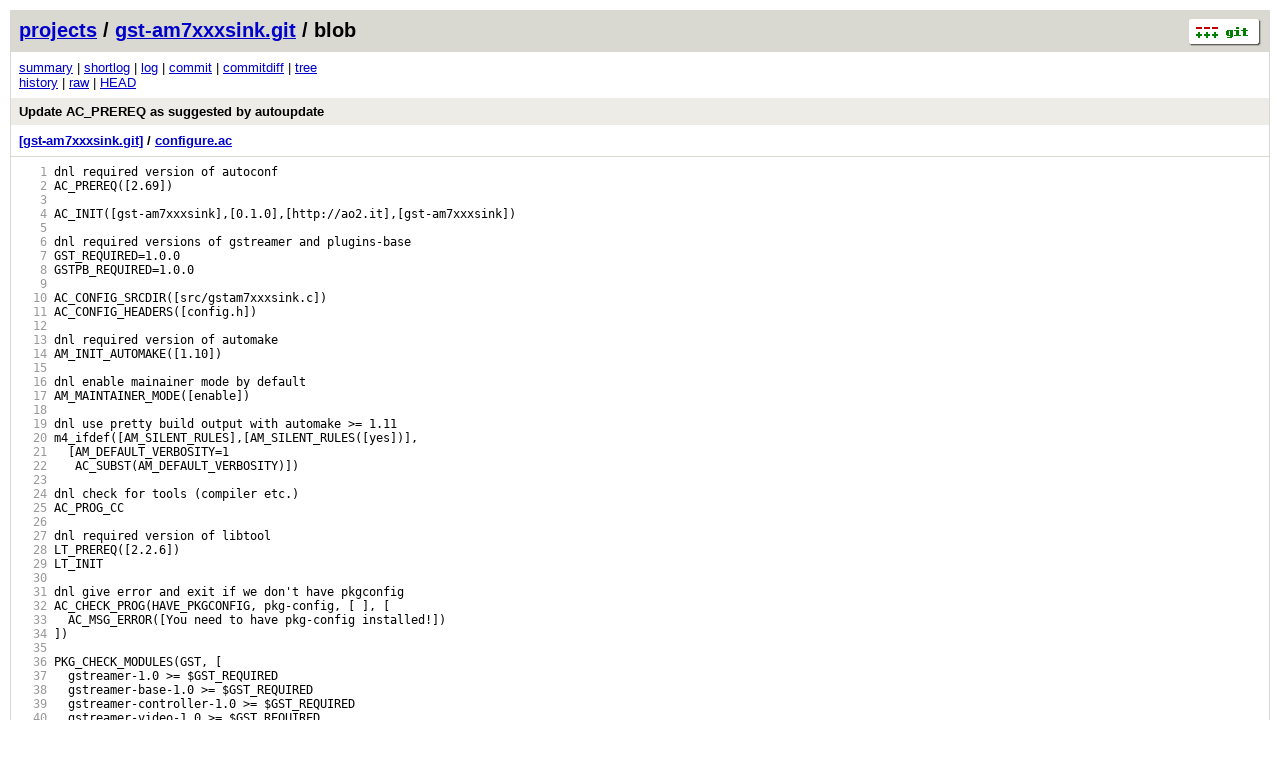

--- FILE ---
content_type: application/xhtml+xml; charset=utf-8
request_url: https://git.ao2.it/gst-am7xxxsink.git/blob/HEAD:/configure.ac
body_size: 19207
content:
<?xml version="1.0" encoding="utf-8"?>
<!DOCTYPE html PUBLIC "-//W3C//DTD XHTML 1.0 Strict//EN" "http://www.w3.org/TR/xhtml1/DTD/xhtml1-strict.dtd">
<html xmlns="http://www.w3.org/1999/xhtml" xml:lang="en-US" lang="en-US">
<!-- git web interface version 2.1.4, (C) 2005-2006, Kay Sievers <kay.sievers@vrfy.org>, Christian Gierke -->
<!-- git core binaries version 2.1.4 -->
<head>
<meta http-equiv="content-type" content="application/xhtml+xml; charset=utf-8"/>
<meta name="generator" content="gitweb/2.1.4 git/2.1.4"/>
<meta name="robots" content="index, nofollow"/>
<title>git.ao2.it - gst-am7xxxsink.git/blob - configure.ac</title>
<base href="https://git.ao2.it" />
<link rel="stylesheet" type="text/css" href="/static/gitweb.css"/>
<link rel="alternate" title="gst-am7xxxsink.git - history of configure.ac - RSS feed" href="https://git.ao2.it/gst-am7xxxsink.git/rss?f=configure.ac" type="application/rss+xml" />
<link rel="alternate" title="gst-am7xxxsink.git - history of configure.ac - RSS feed (no merges)" href="https://git.ao2.it/gst-am7xxxsink.git/rss?f=configure.ac;opt=--no-merges" type="application/rss+xml" />
<link rel="alternate" title="gst-am7xxxsink.git - history of configure.ac - Atom feed" href="https://git.ao2.it/gst-am7xxxsink.git/atom?f=configure.ac" type="application/atom+xml" />
<link rel="alternate" title="gst-am7xxxsink.git - history of configure.ac - Atom feed (no merges)" href="https://git.ao2.it/gst-am7xxxsink.git/atom?f=configure.ac;opt=--no-merges" type="application/atom+xml" />
<link rel="shortcut icon" href="/ao2_git_icon.png" type="image/png" />
</head>
<body>
<div class="page_header">
<a href="http://git-scm.com/" title="git homepage"><img class="logo" height="27" width="72" src="/static/git-logo.png" alt="git" /></a><a href="https://git.ao2.it">projects</a> / <a href="https://git.ao2.it/gst-am7xxxsink.git">gst-am7xxxsink.git</a> / blob
</div>
<div class="page_nav">
<a href="https://git.ao2.it/gst-am7xxxsink.git">summary</a> | <a href="https://git.ao2.it/gst-am7xxxsink.git/shortlog">shortlog</a> | <a href="https://git.ao2.it/gst-am7xxxsink.git/log">log</a> | <a href="https://git.ao2.it/gst-am7xxxsink.git/commit/HEAD">commit</a> | <a href="https://git.ao2.it/gst-am7xxxsink.git/commitdiff/HEAD">commitdiff</a> | <a href="https://git.ao2.it/gst-am7xxxsink.git/tree/HEAD">tree</a><br/>
<a href="https://git.ao2.it/gst-am7xxxsink.git/history/HEAD:/configure.ac">history</a> | <a href="https://git.ao2.it/gst-am7xxxsink.git/blob_plain/HEAD:/configure.ac">raw</a> | <a href="https://git.ao2.it/gst-am7xxxsink.git/blob/HEAD:/configure.ac">HEAD</a><br/>
</div>
<div class="header">
<a href="https://git.ao2.it/gst-am7xxxsink.git/commit/HEAD" class="title">Update AC_PREREQ as suggested by autoupdate</a>
</div>
<div class="page_path"><a title="tree root" href="https://git.ao2.it/gst-am7xxxsink.git/tree/HEAD">[gst-am7xxxsink.git]</a> / <a href="https://git.ao2.it/gst-am7xxxsink.git/blob_plain/HEAD:/configure.ac" title="configure.ac">configure.ac</a><br/></div>
<div class="page_body">
<div class="pre"><a id="l1" href="https://git.ao2.it/gst-am7xxxsink.git/blob/HEAD:/configure.ac#l1" class="linenr">   1</a> dnl&nbsp;required&nbsp;version&nbsp;of&nbsp;autoconf</div>
<div class="pre"><a id="l2" href="https://git.ao2.it/gst-am7xxxsink.git/blob/HEAD:/configure.ac#l2" class="linenr">   2</a> AC_PREREQ([2.69])</div>
<div class="pre"><a id="l3" href="https://git.ao2.it/gst-am7xxxsink.git/blob/HEAD:/configure.ac#l3" class="linenr">   3</a> </div>
<div class="pre"><a id="l4" href="https://git.ao2.it/gst-am7xxxsink.git/blob/HEAD:/configure.ac#l4" class="linenr">   4</a> AC_INIT([gst-am7xxxsink],[0.1.0],[http://ao2.it],[gst-am7xxxsink])</div>
<div class="pre"><a id="l5" href="https://git.ao2.it/gst-am7xxxsink.git/blob/HEAD:/configure.ac#l5" class="linenr">   5</a> </div>
<div class="pre"><a id="l6" href="https://git.ao2.it/gst-am7xxxsink.git/blob/HEAD:/configure.ac#l6" class="linenr">   6</a> dnl&nbsp;required&nbsp;versions&nbsp;of&nbsp;gstreamer&nbsp;and&nbsp;plugins-base</div>
<div class="pre"><a id="l7" href="https://git.ao2.it/gst-am7xxxsink.git/blob/HEAD:/configure.ac#l7" class="linenr">   7</a> GST_REQUIRED=1.0.0</div>
<div class="pre"><a id="l8" href="https://git.ao2.it/gst-am7xxxsink.git/blob/HEAD:/configure.ac#l8" class="linenr">   8</a> GSTPB_REQUIRED=1.0.0</div>
<div class="pre"><a id="l9" href="https://git.ao2.it/gst-am7xxxsink.git/blob/HEAD:/configure.ac#l9" class="linenr">   9</a> </div>
<div class="pre"><a id="l10" href="https://git.ao2.it/gst-am7xxxsink.git/blob/HEAD:/configure.ac#l10" class="linenr">  10</a> AC_CONFIG_SRCDIR([src/gstam7xxxsink.c])</div>
<div class="pre"><a id="l11" href="https://git.ao2.it/gst-am7xxxsink.git/blob/HEAD:/configure.ac#l11" class="linenr">  11</a> AC_CONFIG_HEADERS([config.h])</div>
<div class="pre"><a id="l12" href="https://git.ao2.it/gst-am7xxxsink.git/blob/HEAD:/configure.ac#l12" class="linenr">  12</a> </div>
<div class="pre"><a id="l13" href="https://git.ao2.it/gst-am7xxxsink.git/blob/HEAD:/configure.ac#l13" class="linenr">  13</a> dnl&nbsp;required&nbsp;version&nbsp;of&nbsp;automake</div>
<div class="pre"><a id="l14" href="https://git.ao2.it/gst-am7xxxsink.git/blob/HEAD:/configure.ac#l14" class="linenr">  14</a> AM_INIT_AUTOMAKE([1.10])</div>
<div class="pre"><a id="l15" href="https://git.ao2.it/gst-am7xxxsink.git/blob/HEAD:/configure.ac#l15" class="linenr">  15</a> </div>
<div class="pre"><a id="l16" href="https://git.ao2.it/gst-am7xxxsink.git/blob/HEAD:/configure.ac#l16" class="linenr">  16</a> dnl&nbsp;enable&nbsp;mainainer&nbsp;mode&nbsp;by&nbsp;default</div>
<div class="pre"><a id="l17" href="https://git.ao2.it/gst-am7xxxsink.git/blob/HEAD:/configure.ac#l17" class="linenr">  17</a> AM_MAINTAINER_MODE([enable])</div>
<div class="pre"><a id="l18" href="https://git.ao2.it/gst-am7xxxsink.git/blob/HEAD:/configure.ac#l18" class="linenr">  18</a> </div>
<div class="pre"><a id="l19" href="https://git.ao2.it/gst-am7xxxsink.git/blob/HEAD:/configure.ac#l19" class="linenr">  19</a> dnl&nbsp;use&nbsp;pretty&nbsp;build&nbsp;output&nbsp;with&nbsp;automake&nbsp;&gt;=&nbsp;1.11</div>
<div class="pre"><a id="l20" href="https://git.ao2.it/gst-am7xxxsink.git/blob/HEAD:/configure.ac#l20" class="linenr">  20</a> m4_ifdef([AM_SILENT_RULES],[AM_SILENT_RULES([yes])],</div>
<div class="pre"><a id="l21" href="https://git.ao2.it/gst-am7xxxsink.git/blob/HEAD:/configure.ac#l21" class="linenr">  21</a> &nbsp;&nbsp;[AM_DEFAULT_VERBOSITY=1</div>
<div class="pre"><a id="l22" href="https://git.ao2.it/gst-am7xxxsink.git/blob/HEAD:/configure.ac#l22" class="linenr">  22</a> &nbsp;&nbsp;&nbsp;AC_SUBST(AM_DEFAULT_VERBOSITY)])</div>
<div class="pre"><a id="l23" href="https://git.ao2.it/gst-am7xxxsink.git/blob/HEAD:/configure.ac#l23" class="linenr">  23</a> </div>
<div class="pre"><a id="l24" href="https://git.ao2.it/gst-am7xxxsink.git/blob/HEAD:/configure.ac#l24" class="linenr">  24</a> dnl&nbsp;check&nbsp;for&nbsp;tools&nbsp;(compiler&nbsp;etc.)</div>
<div class="pre"><a id="l25" href="https://git.ao2.it/gst-am7xxxsink.git/blob/HEAD:/configure.ac#l25" class="linenr">  25</a> AC_PROG_CC</div>
<div class="pre"><a id="l26" href="https://git.ao2.it/gst-am7xxxsink.git/blob/HEAD:/configure.ac#l26" class="linenr">  26</a> </div>
<div class="pre"><a id="l27" href="https://git.ao2.it/gst-am7xxxsink.git/blob/HEAD:/configure.ac#l27" class="linenr">  27</a> dnl&nbsp;required&nbsp;version&nbsp;of&nbsp;libtool</div>
<div class="pre"><a id="l28" href="https://git.ao2.it/gst-am7xxxsink.git/blob/HEAD:/configure.ac#l28" class="linenr">  28</a> LT_PREREQ([2.2.6])</div>
<div class="pre"><a id="l29" href="https://git.ao2.it/gst-am7xxxsink.git/blob/HEAD:/configure.ac#l29" class="linenr">  29</a> LT_INIT</div>
<div class="pre"><a id="l30" href="https://git.ao2.it/gst-am7xxxsink.git/blob/HEAD:/configure.ac#l30" class="linenr">  30</a> </div>
<div class="pre"><a id="l31" href="https://git.ao2.it/gst-am7xxxsink.git/blob/HEAD:/configure.ac#l31" class="linenr">  31</a> dnl&nbsp;give&nbsp;error&nbsp;and&nbsp;exit&nbsp;if&nbsp;we&nbsp;don't&nbsp;have&nbsp;pkgconfig</div>
<div class="pre"><a id="l32" href="https://git.ao2.it/gst-am7xxxsink.git/blob/HEAD:/configure.ac#l32" class="linenr">  32</a> AC_CHECK_PROG(HAVE_PKGCONFIG,&nbsp;pkg-config,&nbsp;[&nbsp;],&nbsp;[</div>
<div class="pre"><a id="l33" href="https://git.ao2.it/gst-am7xxxsink.git/blob/HEAD:/configure.ac#l33" class="linenr">  33</a> &nbsp;&nbsp;AC_MSG_ERROR([You&nbsp;need&nbsp;to&nbsp;have&nbsp;pkg-config&nbsp;installed!])</div>
<div class="pre"><a id="l34" href="https://git.ao2.it/gst-am7xxxsink.git/blob/HEAD:/configure.ac#l34" class="linenr">  34</a> ])</div>
<div class="pre"><a id="l35" href="https://git.ao2.it/gst-am7xxxsink.git/blob/HEAD:/configure.ac#l35" class="linenr">  35</a> </div>
<div class="pre"><a id="l36" href="https://git.ao2.it/gst-am7xxxsink.git/blob/HEAD:/configure.ac#l36" class="linenr">  36</a> PKG_CHECK_MODULES(GST,&nbsp;[</div>
<div class="pre"><a id="l37" href="https://git.ao2.it/gst-am7xxxsink.git/blob/HEAD:/configure.ac#l37" class="linenr">  37</a> &nbsp;&nbsp;gstreamer-1.0&nbsp;&gt;=&nbsp;$GST_REQUIRED</div>
<div class="pre"><a id="l38" href="https://git.ao2.it/gst-am7xxxsink.git/blob/HEAD:/configure.ac#l38" class="linenr">  38</a> &nbsp;&nbsp;gstreamer-base-1.0&nbsp;&gt;=&nbsp;$GST_REQUIRED</div>
<div class="pre"><a id="l39" href="https://git.ao2.it/gst-am7xxxsink.git/blob/HEAD:/configure.ac#l39" class="linenr">  39</a> &nbsp;&nbsp;gstreamer-controller-1.0&nbsp;&gt;=&nbsp;$GST_REQUIRED</div>
<div class="pre"><a id="l40" href="https://git.ao2.it/gst-am7xxxsink.git/blob/HEAD:/configure.ac#l40" class="linenr">  40</a> &nbsp;&nbsp;gstreamer-video-1.0&nbsp;&gt;=&nbsp;$GST_REQUIRED</div>
<div class="pre"><a id="l41" href="https://git.ao2.it/gst-am7xxxsink.git/blob/HEAD:/configure.ac#l41" class="linenr">  41</a> ],&nbsp;[</div>
<div class="pre"><a id="l42" href="https://git.ao2.it/gst-am7xxxsink.git/blob/HEAD:/configure.ac#l42" class="linenr">  42</a> &nbsp;&nbsp;AC_SUBST(GST_CFLAGS)</div>
<div class="pre"><a id="l43" href="https://git.ao2.it/gst-am7xxxsink.git/blob/HEAD:/configure.ac#l43" class="linenr">  43</a> &nbsp;&nbsp;AC_SUBST(GST_LIBS)</div>
<div class="pre"><a id="l44" href="https://git.ao2.it/gst-am7xxxsink.git/blob/HEAD:/configure.ac#l44" class="linenr">  44</a> ],&nbsp;[</div>
<div class="pre"><a id="l45" href="https://git.ao2.it/gst-am7xxxsink.git/blob/HEAD:/configure.ac#l45" class="linenr">  45</a> &nbsp;&nbsp;AC_MSG_ERROR([</div>
<div class="pre"><a id="l46" href="https://git.ao2.it/gst-am7xxxsink.git/blob/HEAD:/configure.ac#l46" class="linenr">  46</a> &nbsp;&nbsp;&nbsp;&nbsp;&nbsp;&nbsp;You&nbsp;need&nbsp;to&nbsp;install&nbsp;or&nbsp;upgrade&nbsp;the&nbsp;GStreamer&nbsp;development</div>
<div class="pre"><a id="l47" href="https://git.ao2.it/gst-am7xxxsink.git/blob/HEAD:/configure.ac#l47" class="linenr">  47</a> &nbsp;&nbsp;&nbsp;&nbsp;&nbsp;&nbsp;packages&nbsp;on&nbsp;your&nbsp;system.&nbsp;On&nbsp;debian-based&nbsp;systems&nbsp;these&nbsp;are</div>
<div class="pre"><a id="l48" href="https://git.ao2.it/gst-am7xxxsink.git/blob/HEAD:/configure.ac#l48" class="linenr">  48</a> &nbsp;&nbsp;&nbsp;&nbsp;&nbsp;&nbsp;libgstreamer1.0-dev&nbsp;and&nbsp;libgstreamer-plugins-base1.0-dev.</div>
<div class="pre"><a id="l49" href="https://git.ao2.it/gst-am7xxxsink.git/blob/HEAD:/configure.ac#l49" class="linenr">  49</a> &nbsp;&nbsp;&nbsp;&nbsp;&nbsp;&nbsp;on&nbsp;RPM-based&nbsp;systems&nbsp;gstreamer1.0-devel,&nbsp;libgstreamer1.0-devel</div>
<div class="pre"><a id="l50" href="https://git.ao2.it/gst-am7xxxsink.git/blob/HEAD:/configure.ac#l50" class="linenr">  50</a> &nbsp;&nbsp;&nbsp;&nbsp;&nbsp;&nbsp;or&nbsp;similar.&nbsp;The&nbsp;minimum&nbsp;version&nbsp;required&nbsp;is&nbsp;$GST_REQUIRED.</div>
<div class="pre"><a id="l51" href="https://git.ao2.it/gst-am7xxxsink.git/blob/HEAD:/configure.ac#l51" class="linenr">  51</a> &nbsp;&nbsp;])</div>
<div class="pre"><a id="l52" href="https://git.ao2.it/gst-am7xxxsink.git/blob/HEAD:/configure.ac#l52" class="linenr">  52</a> ])</div>
<div class="pre"><a id="l53" href="https://git.ao2.it/gst-am7xxxsink.git/blob/HEAD:/configure.ac#l53" class="linenr">  53</a> </div>
<div class="pre"><a id="l54" href="https://git.ao2.it/gst-am7xxxsink.git/blob/HEAD:/configure.ac#l54" class="linenr">  54</a> PKG_CHECK_MODULES(LIBAM7XXX,&nbsp;[</div>
<div class="pre"><a id="l55" href="https://git.ao2.it/gst-am7xxxsink.git/blob/HEAD:/configure.ac#l55" class="linenr">  55</a> &nbsp;&nbsp;libam7xxx&nbsp;&gt;=&nbsp;0.1</div>
<div class="pre"><a id="l56" href="https://git.ao2.it/gst-am7xxxsink.git/blob/HEAD:/configure.ac#l56" class="linenr">  56</a> ],&nbsp;[</div>
<div class="pre"><a id="l57" href="https://git.ao2.it/gst-am7xxxsink.git/blob/HEAD:/configure.ac#l57" class="linenr">  57</a> &nbsp;&nbsp;AC_SUBST(LIBAM7XXX_CFLAGS)</div>
<div class="pre"><a id="l58" href="https://git.ao2.it/gst-am7xxxsink.git/blob/HEAD:/configure.ac#l58" class="linenr">  58</a> &nbsp;&nbsp;AC_SUBST(LIBAM7XXX_LIBS)</div>
<div class="pre"><a id="l59" href="https://git.ao2.it/gst-am7xxxsink.git/blob/HEAD:/configure.ac#l59" class="linenr">  59</a> ],&nbsp;[</div>
<div class="pre"><a id="l60" href="https://git.ao2.it/gst-am7xxxsink.git/blob/HEAD:/configure.ac#l60" class="linenr">  60</a> &nbsp;&nbsp;AC_MSG_ERROR([</div>
<div class="pre"><a id="l61" href="https://git.ao2.it/gst-am7xxxsink.git/blob/HEAD:/configure.ac#l61" class="linenr">  61</a> &nbsp;&nbsp;&nbsp;&nbsp;&nbsp;&nbsp;libam7xxx&nbsp;not&nbsp;found.</div>
<div class="pre"><a id="l62" href="https://git.ao2.it/gst-am7xxxsink.git/blob/HEAD:/configure.ac#l62" class="linenr">  62</a> &nbsp;&nbsp;])</div>
<div class="pre"><a id="l63" href="https://git.ao2.it/gst-am7xxxsink.git/blob/HEAD:/configure.ac#l63" class="linenr">  63</a> ])</div>
<div class="pre"><a id="l64" href="https://git.ao2.it/gst-am7xxxsink.git/blob/HEAD:/configure.ac#l64" class="linenr">  64</a> </div>
<div class="pre"><a id="l65" href="https://git.ao2.it/gst-am7xxxsink.git/blob/HEAD:/configure.ac#l65" class="linenr">  65</a> dnl&nbsp;check&nbsp;if&nbsp;compiler&nbsp;understands&nbsp;-Wall&nbsp;(if&nbsp;yes,&nbsp;add&nbsp;-Wall&nbsp;to&nbsp;GST_CFLAGS)</div>
<div class="pre"><a id="l66" href="https://git.ao2.it/gst-am7xxxsink.git/blob/HEAD:/configure.ac#l66" class="linenr">  66</a> AC_MSG_CHECKING([to&nbsp;see&nbsp;if&nbsp;compiler&nbsp;understands&nbsp;-Wall])</div>
<div class="pre"><a id="l67" href="https://git.ao2.it/gst-am7xxxsink.git/blob/HEAD:/configure.ac#l67" class="linenr">  67</a> save_CFLAGS=&quot;$CFLAGS&quot;</div>
<div class="pre"><a id="l68" href="https://git.ao2.it/gst-am7xxxsink.git/blob/HEAD:/configure.ac#l68" class="linenr">  68</a> CFLAGS=&quot;$CFLAGS&nbsp;-Wall&quot;</div>
<div class="pre"><a id="l69" href="https://git.ao2.it/gst-am7xxxsink.git/blob/HEAD:/configure.ac#l69" class="linenr">  69</a> AC_COMPILE_IFELSE([AC_LANG_PROGRAM([&nbsp;],&nbsp;[&nbsp;])],&nbsp;[</div>
<div class="pre"><a id="l70" href="https://git.ao2.it/gst-am7xxxsink.git/blob/HEAD:/configure.ac#l70" class="linenr">  70</a> &nbsp;&nbsp;GST_CFLAGS=&quot;$GST_CFLAGS&nbsp;-Wall&quot;</div>
<div class="pre"><a id="l71" href="https://git.ao2.it/gst-am7xxxsink.git/blob/HEAD:/configure.ac#l71" class="linenr">  71</a> &nbsp;&nbsp;AC_MSG_RESULT([yes])</div>
<div class="pre"><a id="l72" href="https://git.ao2.it/gst-am7xxxsink.git/blob/HEAD:/configure.ac#l72" class="linenr">  72</a> ],&nbsp;[</div>
<div class="pre"><a id="l73" href="https://git.ao2.it/gst-am7xxxsink.git/blob/HEAD:/configure.ac#l73" class="linenr">  73</a> &nbsp;&nbsp;AC_MSG_RESULT([no])</div>
<div class="pre"><a id="l74" href="https://git.ao2.it/gst-am7xxxsink.git/blob/HEAD:/configure.ac#l74" class="linenr">  74</a> ])</div>
<div class="pre"><a id="l75" href="https://git.ao2.it/gst-am7xxxsink.git/blob/HEAD:/configure.ac#l75" class="linenr">  75</a> </div>
<div class="pre"><a id="l76" href="https://git.ao2.it/gst-am7xxxsink.git/blob/HEAD:/configure.ac#l76" class="linenr">  76</a> dnl&nbsp;set&nbsp;the&nbsp;plugindir&nbsp;where&nbsp;plugins&nbsp;should&nbsp;be&nbsp;installed&nbsp;(for&nbsp;src/Makefile.am)</div>
<div class="pre"><a id="l77" href="https://git.ao2.it/gst-am7xxxsink.git/blob/HEAD:/configure.ac#l77" class="linenr">  77</a> if&nbsp;test&nbsp;&quot;x${prefix}&quot;&nbsp;=&nbsp;&quot;x$HOME&quot;;&nbsp;then</div>
<div class="pre"><a id="l78" href="https://git.ao2.it/gst-am7xxxsink.git/blob/HEAD:/configure.ac#l78" class="linenr">  78</a> &nbsp;&nbsp;plugindir=&quot;$HOME/.gstreamer-1.0/plugins&quot;</div>
<div class="pre"><a id="l79" href="https://git.ao2.it/gst-am7xxxsink.git/blob/HEAD:/configure.ac#l79" class="linenr">  79</a> else</div>
<div class="pre"><a id="l80" href="https://git.ao2.it/gst-am7xxxsink.git/blob/HEAD:/configure.ac#l80" class="linenr">  80</a> &nbsp;&nbsp;plugindir=&quot;\$(libdir)/gstreamer-1.0&quot;</div>
<div class="pre"><a id="l81" href="https://git.ao2.it/gst-am7xxxsink.git/blob/HEAD:/configure.ac#l81" class="linenr">  81</a> fi</div>
<div class="pre"><a id="l82" href="https://git.ao2.it/gst-am7xxxsink.git/blob/HEAD:/configure.ac#l82" class="linenr">  82</a> AC_SUBST(plugindir)</div>
<div class="pre"><a id="l83" href="https://git.ao2.it/gst-am7xxxsink.git/blob/HEAD:/configure.ac#l83" class="linenr">  83</a> </div>
<div class="pre"><a id="l84" href="https://git.ao2.it/gst-am7xxxsink.git/blob/HEAD:/configure.ac#l84" class="linenr">  84</a> dnl&nbsp;set&nbsp;proper&nbsp;LDFLAGS&nbsp;for&nbsp;plugins</div>
<div class="pre"><a id="l85" href="https://git.ao2.it/gst-am7xxxsink.git/blob/HEAD:/configure.ac#l85" class="linenr">  85</a> GST_PLUGIN_LDFLAGS='-module&nbsp;-avoid-version&nbsp;-export-symbols-regex&nbsp;[_]*\(gst_\|Gst\|GST_\).*'</div>
<div class="pre"><a id="l86" href="https://git.ao2.it/gst-am7xxxsink.git/blob/HEAD:/configure.ac#l86" class="linenr">  86</a> AC_SUBST(GST_PLUGIN_LDFLAGS)</div>
<div class="pre"><a id="l87" href="https://git.ao2.it/gst-am7xxxsink.git/blob/HEAD:/configure.ac#l87" class="linenr">  87</a> </div>
<div class="pre"><a id="l88" href="https://git.ao2.it/gst-am7xxxsink.git/blob/HEAD:/configure.ac#l88" class="linenr">  88</a> AC_CONFIG_FILES([Makefile&nbsp;src/Makefile])</div>
<div class="pre"><a id="l89" href="https://git.ao2.it/gst-am7xxxsink.git/blob/HEAD:/configure.ac#l89" class="linenr">  89</a> AC_OUTPUT</div>
<div class="pre"><a id="l90" href="https://git.ao2.it/gst-am7xxxsink.git/blob/HEAD:/configure.ac#l90" class="linenr">  90</a> </div>
</div><div class="page_footer">
<div class="page_footer_text">Video sink based on libam7xxx to display images from GStreamer on AM7XXX based devices</div>
<a href="https://git.ao2.it/gst-am7xxxsink.git/rss?f=configure.ac" class="rss_logo" title="history of configure.ac RSS feed">RSS</a>
<a href="https://git.ao2.it/gst-am7xxxsink.git/atom?f=configure.ac" title="history of configure.ac Atom feed" class="rss_logo">Atom</a>
</div>
<script type="text/javascript" src="/static/gitweb.js"></script>
<script type="text/javascript">
window.onload = function () {
	var tz_cookie = { name: 'gitweb_tz', expires: 14, path: '/' };
	onloadTZSetup('local', tz_cookie, 'datetime');
};
</script>
</body>
</html>